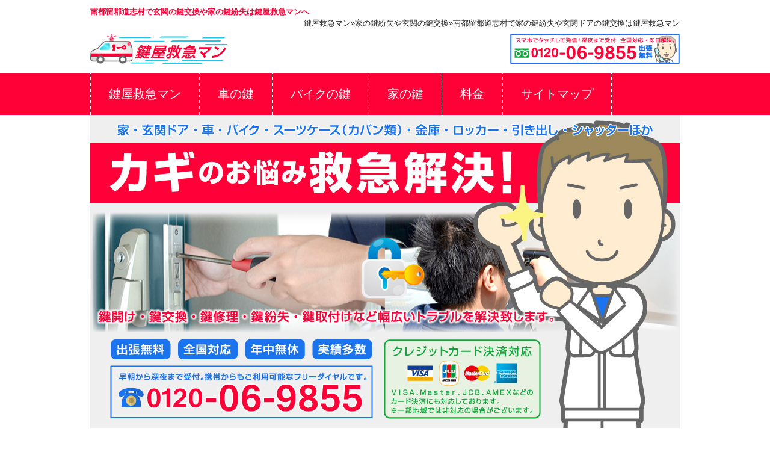

--- FILE ---
content_type: text/html; charset=UTF-8
request_url: http://www.sslscoop.com/eria_h/yamanashi/?no=19&area=%E5%8D%97%E9%83%BD%E7%95%99%E9%83%A1%E9%81%93%E5%BF%97%E6%9D%91
body_size: 5832
content:
<!doctype html>
<html dir="ltr" lang="ja">
<head>
<meta charset="utf-8">
<title>南都留郡道志村の家の鍵交換や玄関ドアの鍵紛失は鍵屋救急マン</title>
<meta name="description" content="南都留郡道志村で家の鍵を交換したい、玄関ドアの鍵を紛失した等のトラブルに鍵屋救急マンが０円出張。南都留郡道志村の引き戸のカギ取り替えや失くしたキーの合鍵作成、マンションのシリンダー付け替え、MIWAやGOALへの鍵交換にも対応。">
<meta name="keywords" content="南都留郡道志村,家,玄関ドア,鍵交換,鍵紛失">
<meta name="viewport" content="width=device-width, user-scalable=yes, maximum-scale=2.4, minimum-scale=1.0">
<link rel="canonical" href="http://www.sslscoop.com/eria_h/yamanashi/?no=19&area=南都留郡道志村" /><!-- 必ず変更。 -->
<!--[if lt IE 9]>
<script src="/js/html5shiv.min.js" async defer></script>
<script src="/js/css3-mediaqueries.js" async defer></script>
<script src="/js/respond.min.js" async defer></script>
<![endif]-->
<link rel="stylesheet" href="../../style.css" type="text/css" media="screen">
<link rel="stylesheet" href="../../slicknav.css">
<link rel="shortcut icon" href="../../favicon.ico" type="image/vnd.microsoft.icon">
<link rel="icon" href="../../favicon.ico" type="image/vnd.microsoft.icon">
<link rel="apple-touch-icon" href="../../favicon.ico" type="image/vnd.microsoft.icon"><!-- アップル用ファビコン -->
</head>
<body>
<div id="all">
	<header>
    	<div id="head_hnp"><!-- ▼▼▼div#head_hnp▼▼▼ -->
            <h1>南都留郡道志村で玄関の鍵交換や家の鍵紛失は鍵屋救急マンへ</h1>
            <ul id="pankuzulist">
                <li itemscope itemtype="http://data-vocabulary.org/Breadcrumb">
                    <a href="/" itemprop="url"><span itemprop="title">鍵屋救急マン</span></a>&raquo;
                </li>
                <li itemscope itemtype="http://data-vocabulary.org/Breadcrumb">
                    <a href="/house" itemprop="url"><span itemprop="title">家の鍵紛失や玄関の鍵交換</span></a>&raquo;
                </li>
                <li itemscope itemtype="http://data-vocabulary.org/Breadcrumb">
                    <a href="/eria_h/yamanashi/?no=19&area=南都留郡道志村" itemprop="url"><span itemprop="title">南都留郡道志村で家の鍵紛失や玄関ドアの鍵交換は鍵屋救急マン</span></a>
                </li>
            </ul><!-- ul#pankuzuここまで。 -->
        </div><!-- ▲▲▲div#head_hnp▲▲▲ -->
        <div id="logos"><!-- ▼▼▼div#logos▼▼▼ -->
        	<a href="/"><img src="../../images/header_logo.png" width="228" height="50" alt="南都留郡道志村での家の鍵紛失や玄関の鍵交換は救急マン ロゴ" id="head_logo"></a>
            <img src="../../images/header_tel.png" width="282" height="50" alt="南都留郡道志村の玄関ドアの鍵交換や家の鍵紛失は救急マン 電話番後う" id="head_tel">
        </div><!-- ▲▲▲div#logos▲▲▲ -->
        <nav id="global_nav"><!-- ▼▼▼nav#global_nav▼▼▼ -->
            <ul id="main_menu">
                <li id="li_left"><a href="/">鍵屋救急マン</a></li>
                <li><a href="/car">車の鍵</a></li>
                <li><a href="/bike">バイクの鍵</a></li>
                <li><a href="/house">家の鍵</a></li>
                <li><a href="/price">料金</a></li>
                <li><a href="/sitemap">サイトマップ</a></li>
            </ul>
        </nav><!-- ▲▲▲nav#global_nav▲▲▲ -->
    </header>
    <div id="key_img"><!-- キーイメージ -->
            <img src="../../images/main.jpg" width="980px" height="520px" alt="南都留郡道志村対応 家の鍵紛失や玄関の鍵交換は鍵屋救急マン">
    </div>
    <div id="contents"><!-- ▼▼▼div#contents▼▼▼ -->
        <div id="con_main"><!-- ▼▼▼div#con_main▼▼▼ -->
        	<section>
                <div class="sub_con"><!-- ▼▼▼div#sub_con▼▼▼ -->
                    <div class="con_hnp_left sub_fr"><!-- ▼▼▼div#con_hnp▼▼▼ -->
                        <h2><a href="/house#top_h2_1">南都留郡道志村対応 家の鍵紛失</a>&nbsp;&raquo;</h2>
                        <p>南都留郡道志村で家の鍵を紛失してしまったというトラブルにお悩みでしたら、鍵屋救急マンのコールセンターまでご一報ください。</p>
                        <p>買い物から帰ってきたら自宅のマンションの鍵を失くしている事に気が付いた、手元に１本もカギがない状態でも鍵作成してくれる鍵屋を呼びたい、家族がアパートの玄関ドアのキーを紛失してしまった、部屋のどこを探しても室内扉の鍵が見つからないなど。</p>
                        <p>山梨県南都留郡道志村エリアへ出張した当鍵屋のスタッフが、開かない鍵の錠箱を解錠の上分解させていただきます。そしてその段差を読み取って鍵穴からの鍵作製を行い、鍵の紛失トラブルを解決いたします。</p>
                    </div><!-- ▲▲▲div#con_hnp▲▲▲ -->
                    <img src="../../images/house_1.jpg" width="450" height="300" alt="南都留郡道志村での家の鍵紛失" />
                </div><!-- ▲▲▲div#sub_con▲▲▲ -->
            </section>
            
 			<section>
                <div class="sub_con_right"><!-- ▼▼▼div#sub_con▼▼▼ -->
                    <div class="con_hnp_right"><!-- ▼▼▼div#con_hnp▼▼▼ -->
                        <h2><a href="/house#top_h2_2">南都留郡道志村エリアで玄関の鍵交換</a>&nbsp;&raquo;</h2>
                        <p>南都留郡道志村で玄関の鍵交換をご検討されていましたら、鍵屋救急マンまでご相談くださいませ。</p>
                        <p>マンションの鍵を刻みタイプのものから防犯性の高いディンプルキーに取り替えたい、一戸建て住宅の引き戸（引き違い戸）の面付け錠を付け替えて欲しい、ＧＯＡＬのシリンダー錠をＭＩＷＡの錠前に取り替えてもらいたいなど。</p>
                        <p>山梨県南都留郡道志村へ出張対応の当鍵屋の経験豊かなスタッフが、これら鍵交換作業を丁寧に行わせていただきます。</p>
                        <p>どのような鍵に取り替えたらよいかわからない、といったお客様にも現場スタッフがお客様のご要望に沿った最適な鍵を提案いたしますので、お気軽にご相談ください。</p>
                        <div class="con_ul">
                        	<h3 class="ul_t acd_2">南都留郡道志村の鍵交換 取り扱いメーカー</h3>
                            <ul class="object">
                                <li>美和ロック（ＭＩＷＡ）</li>
                                <li>ゴール（ＧＯＡＬ）</li>
                                <li>トステム（ＴＯＳＴＥＭ）</li>
                                <li>アルファ（ＡＬＰＨＡ）</li>
                                <li>カバ（ＫＡＢＡ）</li>
                                <li>アルファ（ＡＬＰＨＡ）</li>
                                <li>ウエスト（ＷＥＳＴ）</li>
                                <li>ユーシン・ショウワ（Ｕ－ＳＨＩＮ　ＳＨＯＷＡ）</li>
                                <li>フキ（ＦＵＫＩ）　ほか</li>
                            </ul>
                        </div><!-- ▲▲▲div#con_ul▲▲▲ -->
                    </div><!-- ▲▲▲div#con_hnp▲▲▲ -->
                    <img src="../../images/house_2.jpg" width="450" height="300" alt="南都留郡道志村の玄関の鍵交換" />
                </div><!-- ▲▲▲div#sub_con▲▲▲ -->
            </section>
            
			<section>
                <div class="sub_con"><!-- ▼▼▼div#sub_con▼▼▼ -->
                    <div class="con_hnp_left sub_fr"><!-- ▼▼▼div#con_hnp▼▼▼ -->
                        <h2><a href="/house#top_h2_3">南都留郡道志村の家の鍵開け</a>&nbsp;&raquo;</h2>
                        <p>南都留郡道志村の家の鍵開けにも鍵屋救急マンが対応させていただきます。</p>
                        <p>山梨県南都留郡道志村で玄関ドアの鍵が開かなくなって自宅の中に入れなくなった、家のトイレのカギが勝手に閉まってしまったので解錠を頼みたい、南都留郡道志村近辺の一戸建て住宅で勝手口の鍵開けをしたい、オフィス事務所あるいは店舗の出入口のシリンダー錠前の開錠をしてほしいなど。</p>
                        <p>鍵屋の救急が山梨県南都留郡道志村の様々な建物の鍵開けトラブルを救急解決いたします。</p>
                    <div class="con_ul">
                        	<h3 class="ul_t acd_2">南都留郡道志村の家などの鍵開け解錠 対応箇所例</h3>
                            <ul class="object">
                                <li>刻みキー</li>
                                <li>ディンプルキー</li>
                                <li>シリンダー錠</li>
                                <li>錠前</li>
                                <li>補助錠</li>
                                <li>ファスナーロック</li>
                                <li>ドアノブ</li>
                                <li>引き戸・引き違い戸</li>
                                <li>スライドドア</li>
                                <li>玄関ドア</li>
                                <li>室内扉・ドア</li>
                                <li>トイレ</li>
                                <li>お手洗い</li>
                                <li>化粧室</li>
                                <li>お風呂・バスルーム</li>
                                <li>浴室錠</li>
                                <li>勝手口</li>
                                <li>裏口</li>
                                <li>間仕切り戸</li>
                                <li>アパート</li>
                                <li>マンション</li>
                                <li>団地</li>
                                <li>一戸建て・一軒家</li>
                                <li>ガレージ・車庫</li>
                                <li>オフィス</li>
                                <li>事務所</li>
                                <li>書庫</li>
                                <li>資料室</li>
                                <li>店舗・ショップ</li>
                                <li>レオパレス</li>
                                <li>ウィークリーマンション</li>
                                <li>マンスリーマンション</li>
                                <li>門扉</li>
                                <li>シャッター</li>
                                <li>自動ドア</li>
                                <li>エントランスドア</li>
                                <li>エレベーター</li>
                                <li>倉庫</li>
                                <li>物置</li>
                                <li>三協立山</li>
                                <li>文化シャッター</li>
                                <li>三和シャッター</li>
                                <li>東洋シャッター</li>
                                <li>大和シャッター</li>
                                <li>日本シャッター製作所</li>
                                <li>ＬＩＸＩＬ鈴木シャッター</li>
                                <li>ノイレスシャッター</li>
                                <li>セブンシャッター</li>
                                <li>ユニフロー</li>
                                <li>小松電機産業　ほか</li>
                            </ul>
                        </div><!-- ▲▲▲div#con_ul▲▲▲ -->    
                    </div><!-- ▲▲▲div#con_hnp▲▲▲ -->
                    <img src="../../images/house_3.jpg" width="450" height="300" alt="南都留郡道志村エリアで家の鍵開け" />
                </div><!-- ▲▲▲div#sub_con▲▲▲ -->
            </section>
            
			<section>
                <div class="sub_con_right"><!-- ▼▼▼div#sub_con▼▼▼ -->
                    <div class="con_hnp_right"><!-- ▼▼▼div#con_hnp▼▼▼ -->
                        <h2><a href="/house#top_h2_4">南都留郡道志村の鍵取付け（電子錠や補助錠など）</a>&nbsp;&raquo;</h2>
                        <p>南都留郡道志村の鍵取付けも鍵屋救急マンが出張対応いたします。</p>
                        <p>今まで鍵がついていなかった自室にプラベートを守るための鍵を新規で取り付けたい、玄関扉の鍵を便利にするために電子錠の導入を考えている、自宅マンションに徘徊防止の補助錠を付け加えたいなど。</p>
                        <div class="con_ul">
                            <h3 class="case_t clear">南都留郡道志村の鍵取付け お悩み事例</h3>
                            <ul class="point">
                                <li>南都留郡道志村の戸建住宅の引き戸に、新規で面付け補助錠を付けて二重ロックにしたい。</li>
                                <li>山梨県南都留郡道志村玄関ドアに補助錠をつけ加えてワンドアツーロックで防犯性能を向上させたい。</li>
                                <li>窓のクレセント錠に加えてファスナーロックを取り付けて２重鍵で空き巣対策をしたい　ほか。</li>
                            </ul>    
                        </div><!-- ▲▲▲div#con_ul▲▲▲ -->
                    </div><!-- ▲▲▲div#con_hnp▲▲▲ -->
                    <img src="../../images/house_4.jpg" width="450" height="300" alt="南都留郡道志村での鍵取付け" />
                </div><!-- ▲▲▲div#sub_con_right▲▲▲ -->
                    
                <section>
                    <div class="sub_con"><!-- ▼▼▼div#sub_con▼▼▼ -->
                        <div class="con_hnp_left sub_fr"><!-- ▼▼▼div#con_hnp▼▼▼ -->   
                            <h3 class="case_t clear">南都留郡道志村の電子錠・電気錠取り付け</h3>
                            <p>電子錠を導入する事によって従来の鍵に比べて進化したセキュリティを実現する事ができます。弊社ではフキ株式会社のイナホシリーズ（ＩＮＡＨＯ）の電子錠をおススメしております。</p>
                            <p>これらには共通して以下のような機能があります。</p>
                            <p>鍵穴がないので物理的なピッキングが、通勤・通学定期や電子マネーに搭載されているＩＣチップ、おサイフケータイ（Ｒ）機能付きの携帯電話・スマートフォンや暗証番号（キーナンバー）での解錠、オフィスなどに便利な入退室の管理機能。</p>
                            <p>もちろん山梨県南都留郡道志村のご自宅の既存のドアに取り付けることも可能です。</p>
                            <p>南都留郡道志村で電子錠の取り付けをお考えになられているお客様は、是非とも安心と信頼の鍵屋救急マンまでお知らせください。</p>
                            <h4 class="case_t case_t_2">インターロック イナホ</h4>
                            <dl>
                                <dt>室外リーダー部</dt>
                                <dd>53.2mm(W) × 89.8mm(H) × 17.0mm(D)　ダイキャスト（アルミ合金）　テンキー部分：PMMA</dd>
                                <dt>室内ボディ部</dt>
                                <dd>69.9mm(W) × 128.0mm(H) × 40.5mm(D)　ダイキャスト（アルミ合金）+ABS</dd>
                                <dt>サブボディ</dt>
                                <dd>69.9mm(W) × 85.5mm(H) × 40.5mm(D)　ダイカスト（アルミ合金）+ABS</dd>
                            </dl>
                            <h4 class="case_t case_t_2">スマートリムロック イナホ</h4>
                            <dl>
                                <dt>室外リーダー部</dt>
                                <dd>58.0mm(W) × 113.0mm(H) × 16.0mm(D)　ＰＣ・ＡＢＳ・ＳＣＰ１</dd>
                                <dt>室内ボディ部</dt>
                                <dd>73.5mm(W) × 147.0mm(H) × 39.0mm(D)　ＰＣ・Stainless Steel・ＡＢＳ</dd>
                                <dt>サブボディ</dt>
                                <dd>69.9mm(W) × 85.5mm(H) × 40.5mm(D)　ダイカスト（アルミ合金）+ABS</dd>
                            </dl>
                        </div><!-- ▲▲▲div#con_hnp_right▲▲▲ -->
                        <img src="../../images/house_4_d.jpg" width="450" height="675" alt="南都留郡道志村で電子錠の取付け" />
                    </div><!-- ▲▲▲div#sub_con▲▲▲ -->
                </section>
                
            </section>
            
            <section>
                <div class="sub_con"><!-- ▼▼▼div#sub_con▼▼▼ -->
                    <div class="con_hnp_left sub_fr"><!-- ▼▼▼div#con_hnp▼▼▼ -->
                        <h2><a href="/house#top_h2_3">南都留郡道志村の鍵修理</a>&nbsp;&raquo;</h2>
                        <p>南都留郡道志村で鍵を修理して欲しい、または調整やクリーニングがしたいといったご依頼は救急マンへおまかせくください。</p>
                        <p>長年使っている南都留郡道志村の自宅の鍵が壊れて回りにくいもしくは鍵本体がささりにくい、キーがシリンダーから抜けなくなって壊れてしまった、引き戸の鍵が鍵穴の中で折れてしまったのでカギ抜きをしてなど、当鍵屋の鍵師スタッフが様々な鍵の修理に全力で対応いたします。</p>
                        <p>また、鍵穴内部に溜まっている鉄粉除去のクリーニングや鍵の調整なども受け溜まっております。</p>
                    </div><!-- ▲▲▲div#con_hnp▲▲▲ -->
                    <img src="../../images/house_5.jpg" width="450" height="300" alt="南都留郡道志村の鍵修理" />
                </div><!-- ▲▲▲div#sub_con▲▲▲ -->
            </section>
            
        </div><!-- ▲▲▲div#con_main▲▲▲ -->
        
        <section>
            <div id="cont_sub_area"><!-- ▼▼▼ 対象物の町村 div#cont_area▼▼▼ -->
                <h2 id="cont_area_h2">南都留郡道志村 家の鍵紛失や玄関の鍵交換などの対応エリア</h2>
                <ul id="sub_area"><li>板橋&nbsp;&frasl;&nbsp;</li><li>大栗&nbsp;&frasl;&nbsp;</li><li>大指&nbsp;&frasl;&nbsp;</li><li>大野&nbsp;&frasl;&nbsp;</li><li>大室指&nbsp;&frasl;&nbsp;</li><li>川原畑&nbsp;&frasl;&nbsp;</li><li>釜之前&nbsp;&frasl;&nbsp;</li><li>上白井平&nbsp;&frasl;&nbsp;</li><li>上善之木&nbsp;&frasl;&nbsp;</li><li>上中山&nbsp;&frasl;&nbsp;</li><li>川村&nbsp;&frasl;&nbsp;</li><li>久保&nbsp;&frasl;&nbsp;</li><li>小善地&nbsp;&frasl;&nbsp;</li><li>下白井平&nbsp;&frasl;&nbsp;</li><li>下善之木&nbsp;&frasl;&nbsp;</li><li>下中山&nbsp;&frasl;&nbsp;</li><li>竹之本&nbsp;&frasl;&nbsp;</li><li>月夜野&nbsp;&frasl;&nbsp;</li><li>椿&nbsp;&frasl;&nbsp;</li><li>中神地&nbsp;&frasl;&nbsp;</li><li>長又&nbsp;&frasl;&nbsp;</li><li>西和出村&nbsp;&frasl;&nbsp;</li><li>馬場&nbsp;&frasl;&nbsp;</li><li>東神地&nbsp;&frasl;&nbsp;</li><li>東和出村&nbsp;&frasl;&nbsp;</li><li>谷相&nbsp;&frasl;&nbsp;</li>                </ul>
            </div><!-- ▲▲▲ 対象物エリア div#cont_area▲▲▲ -->
        </section>
        
        <div id="sub_con_1">
            <aside>
                <h2>その他の鍵サービス一覧</h2>
                <ul id="other_service"><!-- ▼▼▼ul#other_service▼▼▼ -->
                    <li><span>&raquo;&nbsp;</span><a href="/car">車の鍵</a></li>
                    <li><span>&raquo;&nbsp;</span><a href="/bike">バイクの鍵</a></li>
                    <li><span>&raquo;&nbsp;</span><a href="/price">料金</a></li>
                    <li><span>&raquo;&nbsp;</span><a href="/sitemap">サイトマップ</a></li>
                </ul><!-- ▲▲▲ul#other_service▲▲▲ -->
            </aside>
        </div><!-- ▲▲▲sub#sub_con_1▲▲▲ -->
        
            
      <div id="cont_03"><!-- ▼▼▼ サービス手順 div#cont_03▼▼▼ -->
      		<p class="midashi_1">南都留郡道志村の家の鍵サービス ワークフロー</p>
            <img src="../../images/flow_1.jpg" width="320" height="520" alt="南都留郡道志村で家の鍵トラブルは救急マンのフリーダイヤルへ" class="top_5per" /><img src="../../images/flow_2.jpg" width="320" height="520" alt="南都留郡道志村の家の鍵トラブル現場へ無料出張してお見積り" class="img_flow"/><img src="../../images/flow_3.jpg" width="320" height="520" alt="南都留郡道志村の家の鍵トラブルが解決しましたらお支払いをお願いします" class="img_flow" />
            </div><!-- ▲▲▲div.top_tejun, div#tejun_03▲▲▲ -->
        </div><!-- ▲▲▲ サービス手順 div#cont_03▲▲▲ -->
    </div><!-- ▲▲▲div#contents▲▲▲ -->
    <footer>
    	<div id="footer_inner">
            <ul id="footer_menu"><!-- ▼▼▼ul#footer_menu▼▼▼ -->
                    <li><span>&raquo;&nbsp;</span><a href="/">南都留郡道志村の鍵屋</a></li>
                    <li><span>&raquo;&nbsp;</span><a href="/car">車の鍵</a></li>
                    <li><span>&raquo;&nbsp;</span><a href="/bike">バイクの鍵</a></li>
                    <li><span>&raquo;&nbsp;</span><a href="/house">家の鍵</a></li>
                    <li><span>&raquo;&nbsp;</span><a href="/price">料金</a></li>
                    <li><span>&raquo;&nbsp;</span><a href="/sitemap">サイトマップ</a></li>
            </ul><!-- ▲▲▲ul#footer_menu▲▲▲ -->
            <img src="../../images/footer_tel.png" width="300" height="269" alt="南都留郡道志村の家の鍵トラブル対応 救急マン電話番号" id="foot_tel">
            <p id="totop" class="other">&raquo;&nbsp;<a href="#all">ページ最上部へ</a></p>
        </div><!-- ▲▲▲END#footer_inner▲▲▲ -->
        <p id="f_yago">&copy;鍵屋<a href="/">救急マンが鍵トラブルにマルチ対応。※24時間</a>ではありません。 All Rights Reserved</p>
    </footer>
</div><!-- ▲▲▲END#all▲▲▲ -->

<!-- <body>からここまでに内容記述 -->
<script src="../../js/jquery-1.11.3.min.js"></script><!-- ▼▼▼slicknavのスクリプト。▼▼▼ -->
<script src="../../js/jquery.slicknav.min.js" defer></script><!-- asyncがあるとスマホ時にメニューが消える・プルダウンリストが開かなくなる -->
<script>
    $(function(){
        $('#main_menu').slicknav();
    });
</script><!-- ▲▲▲slicknavのスクリプト。▲▲▲ -->
<script src="../../js/script.js" async defer></script>
<script src="../../js/analytics.js" async defer></script><!-- 書き換え！！ -->

</body>
</html>

--- FILE ---
content_type: text/css
request_url: http://www.sslscoop.com/style.css
body_size: 3923
content:
@charset "utf-8";

/* イメージカラー
朱色：#ff0037　薄い朱色：#FF2654　青：#1b73ed */

/* リセットスタイル
--------------------------------------------------*/
html, body, div, span, applet, object, iframe, h1, h2, h3, h4, h5, h6, p, blockquote, pre, a, abbr, acronym, address, big, cite, code, del, dfn, em, font, ins, kbd, q, s, samp, small, strike, strong, sub, sup, tt, var, dl, dt, dd, ol, ul, li, fieldset, form, label, legend, table, caption, tbody, tfoot, thead, tr, th, td {border: 0;font-family: inherit;font-size: 100%;font-style: inherit;font-weight: inherit;margin: 0;outline: 0;padding: 0;vertical-align: baseline;}
:focus {outline: 0;}

ol, ul {list-style: none;}
table {border-collapse: separate;border-spacing: 0;}
caption, th, td {font-weight: normal;text-align: left;}
blockquote:before, blockquote:after,q:before, q:after {content: "";}
blockquote, q {quotes: "" "";}
a img {border: 0;}
article, aside, details, figcaption, figure, footer, header, hgroup, menu, nav, section {display: block;}

body{
	font:80%/1.5 "メイリオ", Meiryo, "ヒラギノ角ゴ Pro W3", "Hiragino Kaku Gothic Pro", Osaka, "ＭＳ Ｐゴシック", "MS P Gothic", sans-serif;
	color:#252525;
	-webkit-text-size-adjust: none;
	background-color:#fff;
}

h1{
	color: #ff0037;
	font-weight: bold;
}
a{
	text-decoration: none;
	color: #252525;
}
p{
	font-size: 120%;/* 本文の文字サイズ。 */
}
ul#pankuzulist li a:hover{
		text-decoration: underline;
	}
p.other{
	font-size: 100%;/* 大きくしたくないpの文字サイズ。 */
}
p.midashi_1, p.midashi_2{
	line-height: 1.2;
}

/* 以下は地名の折りたたみ（トグル）の実装に関する記述。 */
.list_t, dl.acd dt{
	font-weight: bold;
}
.acd{
	display:block;
	background-color: #fff;/* エリアリスト見出し部分の背景色。 */
	border-bottom: dotted 1px #1b73ed; 
	padding: 1%;
	font-weight: bold;
}
p.acd:hover{/* エリア一覧トグルの地方部分のオンマウス。 */
	background-color: #ffc0cb;
}
.acd dd{/* エリアページの市区部分 */
	font-weight: normal;
}
.acd_2:hover{
	background-color: #FFCAD5;
}
dl.acd{
	background:#fff;/* エリアリスト内容部分の背景色。 */
    border:#666 1px solid;
    display:none;
	padding: 1%;
	overflow: hidden; /* dl.acd ddの回り込み解除。 */
	zoom: 1;
}
dl.acd dd{
	float: left;
	margin-right: 0.5%;
}
dl.acd dt{
	clear: both;
}

p#f_yago{/* フッターの屋号リンク。 */
	clear: both;
	text-align: center;
	background-color: #fff;
	padding: 5px 0 10px;
	}
p#f_yago, p#f_yago a{
	color: #ff0037;
}
p#f_yago a{
	text-decoration: underline;
}

h2{
	line-height: 1.2;
	border-left: solid 7px #ff0037;
	padding-left: 5px;
	margin-bottom: 15px;
}
h2 a{
		text-decoration: underline;
		font-size: 95%;
}
h2 a:hover{
	color: #ff0037;
}
div#sub_con_1 h2{
	margin-top: 3%;
}

h2#cont_area_h2{
		line-height: 1;
	}
	
h3#h3_point{
	margin-top: 2%;
	font-size: 140%;
	color: #ff0037;
	padding-left: 1%;
	border-left: solid 3px #ff0037;
	border-bottom: solid 1px #ff0037;
}
ul.point{
	list-style-type: circle;
	padding: 1.5% 4%;
}
ul.point li{
	margin-bottom: 1%;
}

/* 以下、対象物ページのサブエリア（町村）の指定。 */
div#cont_area, div#cont_sub_area{
	width: 980px;
	margin: 0 auto;
}
ul#sub_area{
	overflow: hidden;
}
ul#sub_area li{
	float: left;
	padding-right: 5px;
}

.case_t{/* 事例のタイトル。 */
	margin-top: 7px;
	font-size: 150%;
	border-left: solid 3px #1b73ed;
	padding-left: 5px;
	line-height: 1.2;
	margin-bottom: 1%;
}
.case_t_2{
	font-size: 120%;
	margin-top: 3%;
}
div.con_ul{/* 対象物・事例リスト上の外余白。 */
	margin-top: 20px;
	margin-bottom: 20px;
}
/* 以下はトップ対象物の折りたたみ（トグル）の実装に関する記述。 */
.acd_2{
	display:inline;/* blockから変更。 */
    cursor:pointer;
	background-color:#fff9f0;
	padding: 0.5% 1%;
	line-height: 1.8;/* 追記。 */
}
ul.acd_2{
	background:#FFF9F0;
    border:#666 1px solid;
    display:none;
	padding: 1%;
}


.ul_t{
	font-weight: bold;
	padding-bottom: 0;
	color: #ff0037;
	border: solid 1px #ff0037;
	border-left: solid 5px #ff0037;
}
.clear{
	clear: both;
}
ul.object, ul.case{
	overflow: hidden;
	zoom: 1;
}
ul.object{
	border: solid 1px #ff0037;
	background-color: #fff;
	margin-top: -2px;
	padding: 10px;
	display: none;/* 更新したらリストが閉じる。 */
}
ul.object li{
	float: left;
	margin-right: 2%;
}
ul.case{
	list-style-type: disc;
	margin-top: 5px;
}
img.img_flow{
	margin-left: 10px;
}
img.top_img_1{
	margin-bottom: 10px;
}
p.con_last{
	margin-bottom: 3%;
}

/* 以下、サイトマップページの記述。 */
ul#sm_menu{
	list-style-type: circle;
	padding-left: 4%;
}
ul#sm_menu li a{
	text-decoration: underline;
}
ul#sm_menu li a:hover{
	color: #ff0037;
}

/* 以下、価格ページの記述。 */
div#price{
	clear: both;
	text-align: center;
	padding-top: 20px ;
}

/*---------------- ▼ 以下コンテンツ。 ▼ ----------------------------------------------*/
@media screen and (min-width: 481px){
	#all{
	}
	header{
		width: 100%;
		margin-top: 10px;
	}
	div#head_hnp{
		width: 980px;
		margin: 10px auto 0;
		overflow: hidden;/* p#h1_pのフロート解除。 */
		zoom: 1;
	}
	div#logos{
		width: 980px;
		margin: 0 auto 10px;
		overflow: hidden;/* ヘッダー電話バナーのフロート解除。 */
		zoom: 1;
	}
	h1{
		float: left;
	}
	p#h1_p{
		float: right;/* p#h1_pのフロート。 */
	}
	img#head_tel, img#head_logo{/* ヘッダーロゴ上の外余白。 */
		margin-top: 8px;
	}
	img#head_tel{
		float: right;/* ヘッダー電話バナーのフロート。 */
	}
	nav#global_nav{
		overflow: hidden;/* グローバルナビのフロート解除。 */
		zoom: 1;
		background-color: #ff0037;/* 朱色。 */
	}
	ul#main_menu{
		width: 980px;
		margin: 0 auto;
	}
	ul#main_menu li{/* グローバルナビのフロート。 */
		float: left;
	}
	ul#main_menu #li_left{
		border-left: dotted 1px #fff;
	}
	ul#main_menu li a{
		color: #fff;
		font-size: 20px;
		border-right: dotted 1px #fff;
		display: block;/* 以下、クリックできる範囲を拡張。 */
		line-height: 70px;
		height: 70px;
		padding: 0 30px 0 30px;
	}
	ul#main_menu li:hover{/* メインナビのロールオーバー。 */
		background-color: #FF2654;
	}
	div#key_img{
		width: 980px;
		margin: 0 auto;
	}
	div#contents{
		width: 980px;
		margin: 0 auto;
	}
	div#con_main{/* トップページのコンテンツのメイン部分。 */
		box-sizing: border-box;
		width: 980px;
		padding-bottom: 30px;/* div#con_main下の内余白。 */
		overflow: hidden;/* 以下、h2とpのセットのフロート解除。 */
		zoom: 1;
		margin-top: 20px;
	}
	div.con_hnp_top{/* h2とpのセット。 */
		width: 500px;
		float: left;/* h2とpのセットのフロート。 */
		padding: 5px 30px 0 0;
	}
	div.con_hnp_left{/* h2とpのセット。 */
		width: 500px;
		float: left;/* h2とpのセットのフロート。 */
		padding: 5px 0 0 20px;
	}
	div.sub_con, div.sub_con_right{
		margin-top: 30px;
		overflow: hidden;/* 電子錠画像のフロート解除。 */
		zoom: 1;
	}
	div.sub_con_right img{
		margin-left: 20px;
	}
	div.con_hnp_right{/* h2とpのセット。 */
		width: 500px;
		float: left;/* h2とpのセットのフロート。 */
		padding: 5px 0 0 0;
	}
	h2{
		font-size: 200%;
		line-height: 1.2;
	}
	div#cont_01, div#cont_02{
		margin-top: 10px;
		overflow: hidden;/* div.top_kijiのフロート解除。 */
		zoom: 1;
	}
	
	div.top_kiji{
		width: 485px;
		float: left;/* div.top_kijiのフロート。 */
	}
	div#kiji_02, div#kiji_04{
		margin-left: 10px;
	}
		img.fl{
		float: left;/* トップページ記事画像のフロート。 */
	}
	
	div.kiji_text{/* top_kiji内のh2とpのセット。 */
		width: 223px;
		float: left;
		margin-left: 10px;
	}
	div.kiji_text p{
		margin-top: 3px;
		font-size: 110%;
	}
	
	p.midashi_1{
		font-size: 200%;
		color: #1b73ed;
		font-weight: bold;
		line-height: 2.5;
		padding-left: 10px;
		border-left: solid 7px #1b73ed;
		margin-bottom: 5px;
	}
	
	div#cont_03{/* トップの手順部分。 */
		margin-top: 20px;
	}
	div.top_tejun{/* 手順画像のフロート解除。 */
		overflow: hidden;
		zoom: 1;
	}
	
	div.top_tejun img{
		margin-right: 20px;
	}
	p.midashi_2{
		font-size: 200%;
		color: #1b73ed;
	}
	div#tejun_02, div#tejun_03{
		margin-top: 20px;
	}
	
	footer{
		background-color: #ff0037;
		color: #fff;
		line-height: 25px;/* ①オンマウス時の下線によってできる下余白をなくす調整。 */
		margin-top: 20px;
	}
	div#footer_inner{
		width: 980px;
		margin: 0 auto;
		padding: 10px 0 30px;
		overflow: hidden;/* ②フッターナビ・フッター電話バナー・ページ最上部のフロート解除。 */
		zoom: 1;
	}
	ul#footer_menu{
		box-sizing: border-box;
		padding: 45px 30px 30px;
		float: left;/* ②フッターナビのフロート */
	}
	ul#footer_menu li{/* ③フッターナビaタグ・矢印のフロート解除。 */
		overflow: hidden;
		zoom: 1;
	}
	ul#footer_menu li a{
		color: #fff;
		float: left;/* フッターナビaタグのフロート。 */
	}
	ul#footer_menu li a:hover{
		border-bottom: solid 1px #fff;
		height: 20px;/* ①オンマウス時の下線によってできる下余白をなくす調整。 */
	}
	ul#footer_menu li span{/* ③矢印のフロート。 */
		float: left;
	}
	img#foot_tel{/* ②フッター電話バナーのフロート。 */
		display: block;
		float: left;
	}
	p#totop{/* ②ページ最上部のフロート。 */
		width: 110px;
		float: right;
		margin-top: 45px;
		/*margin-left: 30px;*/
	}
	p#totop a{
		color: #fff;
	}
	
/*---------- 以下サブページに関する記述。 ----------------------------------------------- */	
	ul#pankuzulist{
		float: right;
		overflow: hidden;
		zoom: 1;
	}
	ul#pankuzulist li{
		float: left;
	}
	div.con_hnp_left, div.con_hnp_right{/* h2とpのセット。 */
		clear: both;/* サブページの画像のフロートライト解除。 */
	}
	div.sub_fr{/* サブページの画像のフロートライト。 */
		float: right;
	}
	div#sub_con_1{
		padding: 0;
	}
	ul#other_service{
		overflow: hidden;
		zoom: 1;
		border: solid 2px #1b73ed;
		border-radius: 5px;
	}
	ul#other_service li{
		font-size: 120%;
		float: left;
		margin-right: 10px;
		padding: 7px;
	}
	ul#other_service li a{
		font-weight: bold;
		text-decoration: underline;
	}
	ul#other_service li a:hover{
		color: #1b73ed;
	}
	
	/*ul.main_menu_sub li a{ エリア名が長い場合のメインナビの内余白。
		padding: 0 27px !important; 
	} */
}

/*---------- 以下slicknavに関する記述。 ----------------------------------------------- */
	.slicknav_menu{
		display: none;
	}
@media screen and (max-width: 480px){/*---------- 幅480px（スマホ）に関する記述。 ----------------------------------------------- */
	p{
		font-size: 105%;
	}
	#main_menu{/* ナビゲーションのID。 */
		display: none;
	}
	.slicknav_menu{
		display: block;
	}
	h2{
		padding-left: 2%;
	}
	
/*---------- 以下コンテンツ。 ----------------------------------------------- */
	div#all{
		bottom: 0;/* div#all（フッター）下の外余白をなくす。 */
		top: 62px;/* スマホ時のメインナビとdiv#allの間の隙間調整。 */
	}
	header{
		padding-top: 2%;
	}
	div#head_hnp{
		width: 90%;
		margin: 0 auto;
	}
	div#logos{/* ヘッダーロゴの中央配置。 */
		width: 70%;
		margin: 0 auto;
	}
	div#logos img{/* これがないとヘッダーロゴの中央配置が効かない。 */
		width: 100%;
		height: auto;
	}
	img#head_logo{
		margin-top: 3%;
	}
	img#head_tel{
		margin-top: 3%;
	}
	div#key_img img{/* imgまで入れないとwidthが効かない。 */
		width: 100%;
		height: auto;
		margin-top: 2%;
	}
	
	div.kiji_text{
		width: 96%;
		margin: 0 auto 5%;
	}
	div#contents img{
		width: 100%;
		height: auto;/* ここから！ */
	}
	div#cont_01{
		margin-top: 5%;
	}
	div.con_hnp_top, p#top_img_shita, div.con_hnp_left, div.con_hnp_right, div#sub_con_1, div#cont_area_h2{/* h2とpのセット。 */
		padding: 2%;
	}
	h2, p.midashi_1{
		font-size: 200%;
	}
	p.midashi_1, h2#cont_area_h2{
		margin-top: 5%;
		width: 94%;
		margin-left: 2%;
	}
	p.midashi_1{
		color: #1b73ed;
		border-left: solid 3px #1b73ed;
		padding-left: 1%;
	}
	ul#sub_area{
		width: 94%;
		padding-left: 2%;
	}
	p.midashi_2{
		font-size: 150%;
		color: #1b73ed;
	}
	p.midashi_2, p.midashi_2_i{
		width: 96%;
		margin-left: 2%;
	}
	img.top_5per{
		padding-top: 5%;
	}
	
	ul#other_service{
		overflow: hidden;
		zoom: 1;
		border: solid 2px #1b73ed;
		border-radius: 5px;
		line-height: 2;
		padding-left: 2%;
	}
	ul#other_service li{
		font-size: 90%;
		float: left;
		margin-right: 3%;
	}
	ul#other_service li a{
		font-weight: bold;
		text-decoration: underline;
	}
	ul#other_service li a:hover{
		color: #1b73ed;
	}
	
	div#cont_area, div#cont_sub_area{
		width: 100%;
	}
	h2#cont_area_h2{
		width: 90% inherit;
	}
	div#cont_03 img{
		width: 100%;
		height: auto;
		margin: 0;
	}
	footer{
		background-color: #ff0037;
		color: #fff;
		line-height: 2;/* ●オンマウス時の下線によってできる下余白をなくす調整。 */
		margin-top: 5%;
		padding-top: 20px;
	}
	div#footer_inner{
		width: 90%;
		margin: 0 auto;
	}
	ul#footer_menu li{/* フッターナビaタグ・矢印のフロート解除。 */
		overflow: hidden;
		zoom: 1;
	}
	ul#footer_menu li a{
		color: #fff;
		float: left;/* フッターナビaタグのフロート。 */
	}
	ul#footer_menu li a:hover, p#totop a:hover{
		border-bottom: solid 1px #fff;
		height: 20px;/* ●オンマウス時の下線によってできる下余白をなくす調整。 */
	}
	ul#footer_menu li span{/* 矢印のフロート。 */
		float: left;
	}
	img#foot_tel{
		display: block;
		width: 100%;
		height: auto;
		margin: 0 auto;
	}
	p#totop{
		margin-top: 10px;
		padding-bottom: 30px;
	}
	p#totop a{
		color: #fff;
	}
}

--- FILE ---
content_type: text/plain
request_url: https://www.google-analytics.com/j/collect?v=1&_v=j102&a=1218901912&t=pageview&_s=1&dl=http%3A%2F%2Fwww.sslscoop.com%2Feria_h%2Fyamanashi%2F%3Fno%3D19%26area%3D%25E5%258D%2597%25E9%2583%25BD%25E7%2595%2599%25E9%2583%25A1%25E9%2581%2593%25E5%25BF%2597%25E6%259D%2591&ul=en-us%40posix&dt=%E5%8D%97%E9%83%BD%E7%95%99%E9%83%A1%E9%81%93%E5%BF%97%E6%9D%91%E3%81%AE%E5%AE%B6%E3%81%AE%E9%8D%B5%E4%BA%A4%E6%8F%9B%E3%82%84%E7%8E%84%E9%96%A2%E3%83%89%E3%82%A2%E3%81%AE%E9%8D%B5%E7%B4%9B%E5%A4%B1%E3%81%AF%E9%8D%B5%E5%B1%8B%E6%95%91%E6%80%A5%E3%83%9E%E3%83%B3&sr=1280x720&vp=1280x720&_u=IEBAAEABAAAAACAAI~&jid=1964754909&gjid=1897094040&cid=1604253400.1768831805&tid=UA-64454162-1&_gid=1534758571.1768831805&_r=1&_slc=1&z=1768018897
body_size: -285
content:
2,cG-BSYLFJD3F8

--- FILE ---
content_type: application/javascript
request_url: http://www.sslscoop.com/js/script.js
body_size: 808
content:
$(function(){$("div.panel").hide();$(".menu").click(function(){$(this).toggleClass("menuOpen").next().slideToggle();});})

$(function(){/* 電話タップの上下分け。 */
	var device = navigator.userAgent;
	if((device.indexOf('iPhone') > 0 && device.indexOf('iPad') == -1) || device.indexOf('iPod') > 0 || device.indexOf('Android') > 0){
		$("#head_tel").wrap('<a href="tel:0120069855" onclick="ga(' + "'" + 'send' + "'" +  ',' + "'" + 'event' + "'" + ',' + "'" + '電話バナー' + "'" + ',' + "'" + '上タップ' + "'" + ');"></a>');
		$("#foot_tel").wrap('<a href="tel:0120069855" onclick="ga(' + "'" + 'send' + "'" +  ',' + "'" + 'event' + "'" + ',' + "'" + '電話バナー' + "'" + ',' + "'" + '下タップ' + "'" + ');"></a>');/* 何のキーワードで流入したか。ヘッダーとフッターの電話を分けてデータを取るのも良い。 */
	}
});


/* スクロール */
$(function(){
	$('a[href^=#]').click(function(){
		var speed = 500; /* 小さいほど早い。 */
		var href= $(this).attr("href");
		var target = $(href == "#" || href == "" ? 'html' : href);
		var position = target.offset().top;
		$("html, body").animate({scrollTop:position}, speed, "swing");
		return false;
	});
});

/* 折りたたみ */
$(function(){
        $("p.acd, .acd_2").on("click", function() {/* ,と.acd_2を追記で二重の折りたたみ。p.acdのpがないと中野トグルを折りたたんだ際に下の外のトグルまで折りたたまれてしまう。 */
            $(this).next().slideToggle();
        });
});